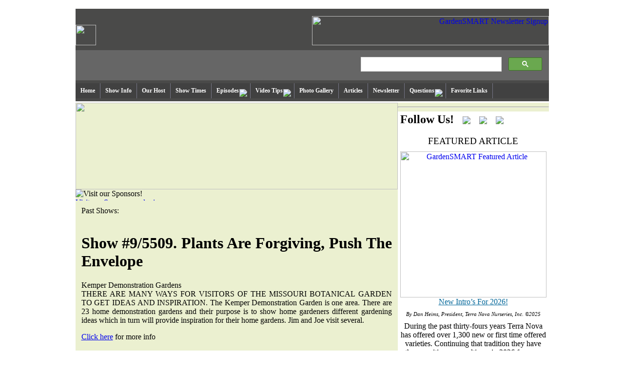

--- FILE ---
content_type: text/html; charset=UTF-8
request_url: https://www.gardensmart.tv/pages.php?page=episodes&subpage=2019_show09
body_size: 14467
content:
<doctype html>
<head>
<meta charset="UTF-8" />
<!-- Host Addr: https://www.gardensmart.tv -->
<!-- Last Visit:  -->

<title>GardenSmart :: EPISODES :: 2019 show09</title>

<meta http-equiv="Content-Type" content="text/html; charset=ISO-8859-1">

<meta name="keywords" content="GardenSmart, Garden Smart, Garden, gardening, television, PBS, Landscape, Horticulture, Grow, gardening articles, gardening videos, garden questions answered">

<meta name="description" content="Episode pages feature show transcripts from GardenSMART television show and plant lists, 2001 to the present day.  Gardening tips are offered for the home gardener, in print and video.  Garden/gardening articles are added weekly and questions are answered, all related to gardening in the differing climates and USDA Zones of the USA.">

<meta name="title" content="GardenSmart :: EPISODES :: 2019 show09">


<link rel="stylesheet" type="text/css" href="/jqueryslidemenu.css">
<link rel="stylesheet" type="text/css" href="/css/General.css">
<link rel="stylesheet" type="text/css" href="/css/Template.css">

<!--[if lte IE 7]>
<style type="text/css">
html .jqueryslidemenu{height: 1%;} /*Holly Hack for IE7 and below*/
</style>
<![endif]-->

<script type="text/javascript" src="https://ajax.googleapis.com/ajax/libs/jquery/3.1.1/jquery.min.js"></script>
<script type="text/javascript" src="/jqueryslidemenu.js"></script>
<script   src="https://code.jquery.com/jquery-3.4.0.min.js"   integrity="sha256-BJeo0qm959uMBGb65z40ejJYGSgR7REI4+CW1fNKwOg="   crossorigin="anonymous"></script>

<script src="/mint/?js" type="text/javascript"></script>

<!-- www.GardenSmart.com -->
<!-- Global site tag (gtag.js) - Google Analytics -->
<script async src="https://www.googletagmanager.com/gtag/js?id=UA-142954664-1"></script>
<script>
  window.dataLayer = window.dataLayer || [];
  function gtag(){dataLayer.push(arguments);}
  gtag('js', new Date());

  gtag('config', 'UA-142954664-1');
</script>



<!-- GardenSmart 3/16/09 -->
<script type="text/javascript">
var gaJsHost = (("https:" == document.location.protocol) ? "https://ssl." : "https://www.");
document.write(unescape("%3Cscript src='" + gaJsHost + "google-analytics.com/ga.js' type='text/javascript'%3E%3C/script%3E"));
</script>
<script type="text/javascript">
try {
var pageTracker = _gat._getTracker("UA-7943014-1");
pageTracker._trackPageview();
} catch(err) {}</script>

<!-- Facebook Pixel Code -->
<script>
  !function(f,b,e,v,n,t,s)
  {if(f.fbq)return;n=f.fbq=function(){n.callMethod?
  n.callMethod.apply(n,arguments):n.queue.push(arguments)};
  if(!f._fbq)f._fbq=n;n.push=n;n.loaded=!0;n.version='2.0';
  n.queue=[];t=b.createElement(e);t.async=!0;
  t.src=v;s=b.getElementsByTagName(e)[0];
  s.parentNode.insertBefore(t,s)}(window, document,'script',
  'https://connect.facebook.net/en_US/fbevents.js');
  fbq('init', '452925445062249');
  fbq('track', 'PageView');
</script>
<noscript><img height="1" width="1" style="display:none"
  src="https://www.facebook.com/tr?id=452925445062249&ev=PageView&noscript=1"
/></noscript>
<!-- End Facebook Pixel Code -->

</head>
<script>
  fbq('track', 'ViewContent');
</script>



<body leftmargin="0" topmargin="0" marginwidth="0" marginheight="0">

<br>
<div id="wrapper" align="center">
<table border="0" cellpadding="0" cellspacing="0" style="max-width:971px;"><tr><td valign="top">

  <table width="100%" border="0" cellpadding="0" cellspacing="0" bgcolor="#4A4A49" style="max-width:971px;">
    <tr height="75">
      <td valign="bottom"><a href="https://www.gardensmart.tv/"><img src="https://gardensmart.tv/images/index_06.png" alt="" height="42" border="0"></a></td>
      <td valign="bottom" align="right">
      <a href="https://www.gardensmart.tv/?p=enewsletter">
<img src="https://gardensmart.tv/images/eNewsletter_468-1.png" alt="GardenSMART Newsletter Signup" width="486" border="0" align="absright" height="60">
</a>
</td>
    </tr>
    <tr style="max-width:971px;"><td colspan="2" height="10"></td></tr>
    <tr>
      <td height="20" align="left" valign="middle" bgcolor="#666666"><span class="Summary style8 grey">&nbsp;</span></td>
      <td height="20" align="right" valign="bottom" bgcolor="#666666">
      
      <!--<p style="color:#ffffff;">Search GardenSMART</p>-->
      
      <div style="color:#ffffff; width:400px;">
      <script>
  (function() {
    var cx = '007542842896248254623:8lkbytkywjc';
    var gcse = document.createElement('script');
    gcse.type = 'text/javascript';
    gcse.async = true;
    gcse.src = 'https://cse.google.com/cse.js?cx=' + cx;
    var s = document.getElementsByTagName('script')[0];
    s.parentNode.insertBefore(gcse, s);
  })();
</script>
<gcse:search></gcse:search>
</div>
      
        
      </td>
    </tr>
    <tr style="max-width:971px;"><td colspan="2" height="6"></td></tr>
  </table>
  <table border="0" width="100%" cellpadding="0" cellspacing="0" bgcolor="4A4A49" style="max-width:971px;">
    <tr>
      <td colspan="3" valign="top">
        <div id="myslidemenu" class="jqueryslidemenu">
         <ul class="menufix">
            <li><a href="https://www.gardensmart.tv/">Home</a></li>
            <li><a href="https://www.gardensmart.tv/?p=show_info">Show Info</a></li>
            <li><a href="https://www.gardensmart.tv/?p=our_host">Our Host</a></li>
            <li><a href="https://www.gardensmart.tv/?p=show_times">Show Times</a></li>  
            <li><a href="https://www.gardensmart.tv/?p=episodes&year=2025">Episodes</a>
            <ul>      
              <li><a href="https://www.gardensmart.tv/?p=current_episode">Current Episode</a></li>
              <li><a href="https://www.gardensmart.tv/?p=bloopers">Bloopers</a></li>
              <li><a href="https://www.gardensmart.tv/?p=episodes&year=2025">2025 Season</a></li>
              <li><a href="https://www.gardensmart.tv/?p=episodes&year=2024">2024 Season</a></li>
              <li><a href="https://www.gardensmart.tv/?p=episodes&year=2023">2023 Season</a></li>
              <li><a href="https://www.gardensmart.tv/?p=episodes&year=2022">2022 Season</a></li>
              <li><a href="https://www.gardensmart.tv/?p=episodes&year=2021">2021 Season</a></li>     
              <li><a href="https://www.gardensmart.tv/?p=episodes&year=2020">2020 Season</a></li>
			        <li><a href="https://www.gardensmart.tv/?p=episodes&year=2019">2019 Season</a></li>
			        <li><a href="https://www.gardensmart.tv/?p=episodes&year=2018">2018 Season</a></li>
			        <li><a href="https://www.gardensmart.tv/?p=episodes&year=2017">2017 Season</a></li>
			        <li><a href="https://www.gardensmart.tv/?p=episodes&year=2016">2016 Season</a></li>
			        <li><a href="https://www.gardensmart.tv/?p=episodes&year=2015">2015 Season</a></li>
			        <li><a href="https://www.gardensmart.tv/?p=episodes&year=2014">2014 Season</a></li>
			        <li><a href="https://www.gardensmart.tv/?p=episodes&year=2013">2013 Season</a></li>
			        <li><a href="https://www.gardensmart.tv/?p=episodes&year=2012">2012 Season</a></li>
              <li><a href="https://www.gardensmart.tv/?p=episodes&year=2011">2011 Season</a></li>
              <li><a href="https://www.gardensmart.tv/?p=episodes&year=2010">2010 Season</a></li>
              <li><a href="https://www.gardensmart.tv/?p=episodes&year=2009">2009 Season</a></li>
              <li><a href="https://www.gardensmart.tv/?p=episodes&year=2008">2008 Season</a></li>
              <li><a href="https://www.gardensmart.tv/?p=episodes&year=2007">2007 Season</a></li>
              <li><a href="https://www.gardensmart.tv/?p=episodes&year=2006">2006 Season</a></li>
              <li><a href="https://www.gardensmart.tv/?p=episodes&year=2005">2005 Season</a></li>
              <li><a href="https://www.gardensmart.tv/?p=episodes&year=2004">2004 Season</a></li>
              <li><a href="https://www.gardensmart.tv/?p=episodes&year=2003">2003 Season</a></li>
              <li><a href="https://www.gardensmart.tv/?p=episodes&year=2002">2002 Season</a></li> 
              <li><a href="https://www.gardensmart.tv/?p=episodes&year=2001">2001 Season</a></li> 
            </ul></li>
            <li><a href="https://www.gardensmart.tv/?p=current_video_tips&year=2021">Video Tips</a>
            <ul>
              <li><a href="https://www.gardensmart.tv/?p=current_video_tips&year=2025">Current Season</a></li>
              <li><a href="https://www.gardensmart.tv/?p=bloopers">Bloopers</a></li>
              <li><a href="https://www.gardensmart.tv/?p=video_tips&year=2024">2024 Season</a></li>
              <li><a href="https://www.gardensmart.tv/?p=video_tips&year=2023">2023 Season</a></li>
              <li><a href="https://www.gardensmart.tv/?p=video_tips&year=2022">2022 Season</a></li> 
              <li><a href="https://www.gardensmart.tv/?p=video_tips&year=2021">2021 Season</a></li>  
              <li><a href="https://www.gardensmart.tv/?p=video_tips&year=2020">2020 Season</a></li>  
              <li><a href="https://www.gardensmart.tv/?p=video_tips&year=2019">2019 Season</a></li>      
			        <li><a href="https://www.gardensmart.tv/?p=video_tips&year=2018">2018 Season</a></li>
			        <li><a href="https://www.gardensmart.tv/?p=video_tips&year=2017">2017 Season</a></li>
			        <li><a href="https://www.gardensmart.tv/?p=video_tips&year=2016">2016 Season</a></li>
			        <li><a href="https://www.gardensmart.tv/?p=video_tips&year=2015">2015 Season</a></li>
			        <li><a href="https://www.gardensmart.tv/?p=video_tips&year=2014">2014 Season</a></li>
			        <li><a href="https://www.gardensmart.tv/?p=video_tips&year=2013">2013 Season</a></li>
			        <li><a href="https://www.gardensmart.tv/?p=video_tips&year=2012">2012 Season</a></li>
			        <li><a href="https://www.gardensmart.tv/?p=video_tips&year=2011">2011 Season</a></li>
			        <li><a href="https://www.gardensmart.tv/?p=video_tips&year=2010">2010 Season</a></li>
              <li><a href="https://www.gardensmart.tv/?p=video_tips&year=2009">2009 Season</a></li> 
              <li><a href="https://www.gardensmart.tv/?p=video_tips&year=2008">2008 Season</a></li> 
              <li><a href="https://www.gardensmart.tv/?p=video_tips&year=2007">2007 Season</a></li> 
              <li><a href="https://www.gardensmart.tv/?p=video_tips&year=2006">2006 Season</a></li> 
              <li><a href="https://www.gardensmart.tv/?p=video_tips&year=2005">2005 Season</a></li> 
              <li><a href="https://www.gardensmart.tv/?p=video_tips&year=2004">2004 Season</a></li> 
            </ul></li> 
            <li><a href="https://www.gardensmart.tv/?p=gallery">Photo Gallery</a></li>
            <li><a href="https://www.gardensmart.tv/?p=articles">Articles</a></li>
            <li><a href="https://www.gardensmart.tv/?p=enewsletter">Newsletter</a></li>    
            <li><a href="https://www.gardensmart.tv/?p=ask_us">Questions</a>
            <ul>
              <li><a href="https://www.gardensmart.tv/?p=ask_us">Ask Us</a></li>
              <li><a href="#">Our Sponsors</a>
              <ul>
                <li><a href="https://www.jaguarusa.com" target="Jaguar">Jaguar</a></li>
                <li><a href="https://rainwand.com" target="Dramm">Dramm</a></li>
                <li><a href="https://southernlivingplants.com" target="Southern Living">Southern Living </a></li>
                <li><a href="https://www.colorchoiceplants.com" target="Proven Winners">Proven Winners</a></li>
              </ul></li>
           </ul></li>
             <li><a href="https://www.gardensmart.tv/?p=links">Favorite Links</a></li>
          </ul>
          <br style="clear: left" />
        </div>
      </td>
    </tr>
  </table>
<!-- spacer -->
  <table border="0" width="100%" cellpadding="0" cellspacing="0" bgcolor="4A4A49" style="max-width:971px;">
    <tr><td colspan="2" height="6"></td></tr>
  </table>

  <table border="0" width="100%" cellpadding="0" cellspacing="0" bgcolor="#EBF0D0">
    <tr><td colspan="2" height="3" bgcolor="#FFFFFF"></td></tr><!-- spacer -->
    <tr>
      <td width="661" valign="top">
<img src="https://gardensmart.tv/images/generic.jpg" width="661" height="178">
      <table border="0" width="100%" cellpadding="0" cellspacing="0" bgcolor="#ffffff"  style=\"max-width:971px;\">
        <tr>
          <td width="100%" valign="top" bgcolor="EBF0D0" style=\"max-width:971px;\">
            <img src="https://gardensmart.tv/images/subSponsorlogos-PW4.jpg" alt="Visit our Sponsors!" border="0" usemap="#SponsorMap">
              <map name="SponsorMap">
                <area shape="rect" coords="80,1,203,59" href="https://www.jaguarusa.com" target="Jaguar">
                <area shape="rect" coords="211,1,375,59" href="https://www.centurionbrands.com/" target="_blank" alt="centurion brand" />
                <area shape="rect" coords="331,1,570,59" href="https://rainwand.com/all-products" target="_blank" alt="Dramm" />
                <area shape="rect" coords="471,1,660,59" href="https://www.colorchoiceplants.com" target="Rainbird">
              </map>
          </td>
        </tr>
      </table>
        <!-- table border="0" width="100%" cellpadding="0" cellspacing="0" bgcolor="4A4A49" style="max-width:971px;" -->
        <table border="0" width="100%" cellpadding="0" cellspacing="0" bgcolor="#ffffff"  style="max-width:971px;">
          <tr>
            <td width="100%" valign="top" bgcolor="#EBF0D0" style="max-width:971px;">
              <a href="/?p=sponsors"><img src="https://gardensmart.tv/images/greenbackground.png" alt="Visit our Sponsors and win." width="661" height="5" border="0"></a>
            </td>
          </tr>
        </table>


        <table cellpadding="0" cellspacing="0" height="15" valign="top" style="display:none;">
	  <tr>
	    <td width="7"></td>
	    <td valign="top">
	      <script	type="text/javascript"><!--
			google_ad_client = "pub-1763291277501383";
			/* 468x15_4 ContentHead - ROS, created 4/20/09 */
			google_ad_slot = "3751788828";
			google_ad_width = 468;
			google_ad_height = 15;
	      //-->
	      </script>
	      <script	type="text/javascript"
			src="https://pagead2.googlesyndication.com/pagead/show_ads.js">
	      </script>
	    </td>
	  </tr>
	</table>
        <table cellpadding="10" height="500" valign="top"><tr><td valign="top">
<!--  BEGIN IMPORTED PAGE CONTENT AREA  -->


		
<div class="Title">Past Shows:</div>
<br>
		
</p>

<div align="justify" class="Summary"><link href="../css/Template.css" rel="stylesheet" type="text/css"> <a name="top"></a> 


     <h1>Show #9/5509. Plants Are Forgiving, Push The Envelope</h1>


<div align="justify" class="Summary">
  <p><span class="SubTitle">Kemper Demonstration Gardens</span><br>
       <span class="Summary">
     THERE ARE MANY WAYS FOR VISITORS OF THE MISSOURI BOTANICAL GARDEN TO GET IDEAS AND INSPIRATION. The Kemper Demonstration Garden is one area. There are 23 home demonstration gardens and their purpose is to show home gardeners different gardening ideas which in turn will provide inspiration for their home gardens. Jim and Joe visit several.</span></p>
  <p>  
       <a href="#Kemper Demonstration Gardens">Click here</a> for more info  </p>
  <p><span class="SubTitle">Bird Garden</span><br>
       <span class="Summary">
          JOE LIKES THE IDEA OF THE BIRD GARDEN. Garden Smart receives many web site inquiries about how to attract birds to the garden. One can certainly buy bird feeders but plant material works equally well. This garden displays plants that provide birds shelter and food. One first notices that it has deciduous and evergreen shrubs and berry producing Hawthorn and Holly trees. Additionally, it has Lobelia cardinalis, Campsis x tagliabuana Trumpet creeper and Salvia divinorum which lure birds to the area in the summertime. As well they have Ilex verticillata 'Red Sprite' Winterberry, common name Winterberry. It is a deciduous Holly and is loaded with berries in the winter and that is important for birds needs. It's a great ornamental plant, because it lights up the landscape with the bright berries in the wintertime and is a versatile plant because it grows in full sun, even partial shade. The Blue Spruce is a great backdrop to the red berries of the Winterberry. A great contrast. When creating a bird garden sources of food and water are important, but, so is shelter.</span></p>
  <p>
       <a href="#Bird Garden">Click here</a> for more info  </p>
  <p><span class="SubTitle">Fragrance Garden</span><br>
       <span class="Summary">
          THE FRAGRANCE GARDEN HAS BEEN PLANTED WITH A FULL SPECTRUM OF AROMATIC PLANTS. Rosa 'Graham Thomas' Shrub roses, Lonicera Honeysuckle, Lilium longiflorum Easter Lilies, Chionanthus virginicus Fringe trees, Magnolia grandiflora and Viburnum davidii are all included. They also have incorporated an evergreen hedge and a bordering brick wall that guard against direct wind, both help contain the fragrance.
</span></p>
  <p><a href="#Fragrance Garden">Click here</a> for more info  </p>
  <p><span class="SubTitle">City Garden</span><br>
       <span class="Summary">
          THE CITY GARDEN IS SMALLER BUT A GREAT PLACE TO GET IDEAS. Particularly so, because smaller gardens are becoming much more common these days and all the more reason it's important to select the right plants and trees. Here they have Cercis canadensis 'Covey' Weeping eastern redbud. It's branches are going down rather than out, its very ornamental. They have softened the walls with vines and made great use of the vertical spaces. As the season progresses some of the areas will be filled with vegetables, thus it will be a productive area. They've made good use of containers even filling some with tomatoes, which makes use of the limited space. Many of the newly bred plants are great for smaller spaces. The Acer palmatum 'Bloodgood' Japanese maple is an example.</span></p>
  <p>
       <a href="#City Garden">Click here</a> for more info  </p>
  <p><span class="SubTitle">Plants Of Merit</span><br>
       <span class="Summary">
          JOE NOTICES SEVERAL OTHER PLANTS. The Hydrangea anomala subsp. Petiolaris Climbing hydrangea does well in shade but they are also happy in sun, they're happy to climb a wall and in this case it softens the wall and fills the space. It has a great flower, although often slow to flower, especially in the south but once it does it can't be beat. The Schizophragma hydrangeoides 'Moonlight' Japanese hydrangea vine with its light leaf color and green veins really lights up the area. And, its flowers are attractive and is an aggressive climber. It is a "Plants of Merit." Plants of Merit are those selected by a regional group of horticulturists in the midwest for plants that perform beautifully but are not very well utilized. It's a good selection.</span></p>
  <p><span class="Summary"> <a href="http://www.mobot.org/gardeninghelp/plantfinder/merit.asp">Plants Of Merit</a></span></p>
  <p><a href="#Plants Of Merit">Click here</a> for more info  </p>
  <p><span class="SubTitle">Japanese Garden</span><br>
       <span class="Summary">
          Jim and Joe next visit THE JAPANESE GARDEN OR SEIWA-EN, A GARDEN OF PURE, CLEAR HARMONY AND PEACE. This is one of Jim's favorite gardens if not his favorite. Jim thinks this garden is always interesting, it's always beautiful. The light is different and striking. In the morning, mid-day and in the evening, it's always changing throughout the day. Thus the views are always different. Also, seasonally some gardens can get a little tired looking in the summer or some gardens are not interesting in the winter. This garden is wonderful year round. It is 14 acres, 4 acres in lake which is the central feature, it then has meandering paths that go all around the lake. This is considered a wet strolling garden. As one goes around the trails there are hide and reveal gardens, a common characteristic of this type garden. The plants seem to just come out and reveal themselves when one rounds a corner. It may be Azaleas in full bloom as is the case this day. But most of the time these gardens are designed to be monochromatic, the emphasis is not on the flower.</span></p>
  <p>
       <a href="#Japanese Garden">Click here</a> for more info  </p>
  <p><span class="SubTitle">Chinese Garden</span><br>
       <span class="Summary">
          THE CHINESE GARDEN IS DIFFERENT THAN THE JAPANESE GARDEN. The most notable difference is that the Chinese garden emphasizes structure and texture through hardscapes and stonework. There is a lot of hardscaping in this area. Typically a Chinese garden will be encircled with walls. Here there is a stream with big stones. The big stones at the head of the stream represent the mountains and the water coming forth represents life. The stream is pretty rough on the upper end yet calm and peaceful at the lower end. Kind of the yin and yang. This garden is patterned after a Chinese scholar's garden which is why one sees muted colors as opposed to a Chinese Imperial garden which would have brighter colors on the pavilion and stone.</span></p>
  <p><a href="#Chinese Garden">Click here</a> for more info  </p>
  <p><span class="SubTitle">The Woodlands Garden</span><br>
       <span class="Summary">
          THE WOODLANDS GARDEN PROVES THAT MANY PLANTS WILL GROW IN SHADE. This area is flourishing, it's doing very well. Mid spring is the perfect time to visit a woodlands garden. Everything is up, the canopy of the trees hasn't leafed out yet so it gives the plants an opportunity to get their energy, the warming soil allows them to emerge, build fortitude, so that when everything leafs out they're ready to go, strong throughout the summer when the canopy is much thicker.
          <br><br>
          <a href="http://www.mobot.org/gardeninghelp/plantfinder/factsheet.asp?code=25">Woodland Garden Factsheet</a>
          <a href="http://www.mobot.org/gardeninghelp/plantfinder/factsheet.asp?code=26">Woody Plants</a></span></p>
  <p><a href="#The Woodlands Garden">Click here</a> for more info  </p>
  <p><span class="SubTitle">Plants For Sun Versus Plants For Shade</span><br>
       <span class="Summary">
     JOE AND JIM NEXT TALK ABOUT PLANTS THAT LOVE SUN VERSUS THOSE THAT LOVE SHADE AND WHICH WILL DO BETTER IN THE DIFFERENT CONDITIONS. In a woodlands garden there are varying levels of light, from deep shade, where not many plants will grow, to much more sunny conditions. Hedera helix English ivy will grow most anywhere but Joe doesn't want to promote it. But, Asarum canadense wild ginger is a good choice for deep shade. For dappled light Heuchera maxima and Tiarella 'Iron Butterfly' foam Flower are great choices. The more light the Tiarella gets, the more flowers it will put on, but it is very happy in dappled light. Another good choice for the area is Hosta.</span></p>
  <p>
       <a href="#Plants For Sun Versus Plants For Shade">Click here</a> for more info  </p>
  <p><span class="SubTitle">Jim's Take Away</span><br>
       <span class="Summary">
          Jim believes that the Camellia story says a lot. He believes that gardeners need to push the envelope a little. PLANTS ARE FORGIVING. Work with them, try new things. Jim believes that this will increase ones gardening pleasure, making gardening a more enjoyable pastime. He always says - "nothing ventured, nothing gained."
</span></p>
  <p><a href="#Jim's Take Away">Click here</a> for more info  </p>
  <h2>LINKS:</h2>
  <ul>
       <li><a href="http://www.mobot.org/">Missouri Botanical Garden</a></li>
       <li><a href="https://www.gardensmart.tv/?p=plant_list&amp;year=2019#show09">Garden SmartPlant List</a></li>
  </ul>
  
	<h1>Show #9/5509. Plants Are Forgiving, Push The Envelope</h1>

<h2 class="SubTitle">Complete transcript of the show.</h2>
  <p><a name="Kemper Demonstration Gardens" id="Kemper Demonstration Gardens"></a> St. Louis is a beautiful city with a great history and a great gardening story. It was explored by the Spanish in the mid 1500's, was settled by the French in 1764 when they declared it would be one of the finest cities in America. It was named after King Louis IX of France. St. Louis first prospered because of its proximity to the Mississippi River and its location on high ground. As a trading post in the 1850's it was thriving and as a port was second only to New York as far as traffic. In 1837 the first hotel, the Planter House was constructed, then in 1844 the park system followed. Still today, St. Louis prides itself on quality of life and hospitality.</p>
  <p> Henry Shaw had a lot to do with the development of the city. He was born in England, came to the states and entered the hardware business. He had done so well that
at the age of 40 he retired and started touring the world. He went to Europe, saw beautiful gardens and realized that St. Louis needed a beautiful garden, in fact one of the best in the world. So he set out to do just that. He allocated 1,800 acres of land adjacent to his property, became personally involved and for the next 30 years built what today is known as the Missouri Botanical Garden. And, it is indeed one of the premier gardens of the world and is known world wide for not only its gardens but for its research. </p>
  <p> Designing your own garden can be a little overwhelming. Where does one start? By narrowing the focus to themes and by doing some plant research ahead of time the job can be somewhat easier. The Missouri Botanical Garden provides some excellent examples. </p>
  <p> Jim Cocos is the Vice President of Horticulture at the Missouri Botanical Garden. His interest in horticulture started as a little guy at home with his dad and vegetable gardening. He went to the University of Missouri, got a degree in horticulture, had his own business for a number of years in the landscape contracting business, went to Savannah, Georgia as the city horticulturist and was fortunate to be able to come back here in this position. Jim didn't spend time here as a child but his grandfather worked here in the 40's and 50's. His grandfather taught Jim's father the tricks of gardening and Jim's father then passed them on to Jim. And, here he is today. He realizes every morning how fortunate he is to be in this environment and looks forward to coming to work each morning. </p>
  <p> THERE ARE MANY WAYS FOR VISITORS OF THE MISSOURI BOTANICAL GARDEN TO GET IDEAS AND INSPIRATION. The Kemper Demonstration Garden is one area. There are 23 home demonstration gardens and their purpose is to show home gardeners different gardening ideas which in turn will provide inspiration for their home gardens. Jim and Joe visit several. <br><a href="#top">Top</a></p>
  <p><a name="Bird Garden" id="Bird Garden"></a> JOE LIKES THE IDEA OF THE BIRD GARDEN. Garden Smart receives many web site inquiries about how to attract birds to the garden. One can certainly buy bird feeders but plant material works equally well. This garden displays plants that provide birds shelter and food. One first notices that it has deciduous and evergreen shrubs and berry producing Hawthorn and Holly trees. Additionally, it has Lobelia cardinalis, Campsis x tagliabuana Trumpet creeper and Salvia divinorum which lure birds to the area in the summertime. As well they have Ilex verticillata 'Red Sprite' Winterberry, common name Winterberry. It is a deciduous Holly and is loaded with berries in the winter and that is important for birds needs. It's a great ornamental plant, because it lights up the landscape with the bright berries in the wintertime and is a versatile plant because it grows in full sun, even partial shade. The Blue Spruce is a great backdrop to the red berries of the Winterberry. A great contrast. When creating a bird garden sources of food and water are important, but, so is shelter. Picea pungens 'Fat Albert' Colorado Blue Spruce is a cultivar that's slower growing, a little smaller and importantly provides very important shelter that the songbirds need from predators like hawks and other animals that might attack them. Joe likes the color of the Blue Spruce, knows it won't grow all across the country but there are certainly alternatives with other evergreen conifers.</p>
  <p> Pennisetum alopecuroides 'Weserbergland' Fountain Grass provides 2 important needs for birds. The 1st is nesting material provided by the grass itself. And, nesting material can be hard to find in some seasons of the year. In fact, oftentimes birds won't find much else is around for building a shelter. The 2nd is the seed head which will pop up in late summer and is full of seeds that birds enjoy. This grass is placed next to a water source and that is, again, an important element in a bird garden. In our gardens ornamental grasses are attractive in winter providing that nice upright structure when quite possibly nothing else is around. <br><a href="#top">Top</a></p>
  <p><a name="Fragrance Garden" id="Fragrance Garden"></a> Oftentimes when we design gardens our first inclination is to go for visual appeal but it's equally important to stimulate the other senses in our designs. THE FRAGRANCE GARDEN HAS BEEN PLANTED WITH A FULL SPECTRUM OF AROMATIC PLANTS. Rosa 'Graham Thomas' Shrub roses, Lonicera Honeysuckle, Lilium longiflorum Easter Lilies, Chionanthus virginicus Fringe trees, Magnolia grandiflora and Viburnum davidii are all included. They also have incorporated an evergreen hedge and a bordering brick wall that guard against direct wind, both help contain the fragrance.</p>
  <p> Joe notices an American arborvitae Thuja occidentalis 'Tiny Tim.' He doesn't associate that with a fragrance. Jim believes that it's a subtle thing. Typically in the hotter months it provides a bit of subtle odor but also one can take a little pinch of the foliage, squeeze it and it reminds one of the holidays. A Christmas tree smell. </p>
  <p> The Syringa meyeri 'Palibin' Lilac bush has plenty of fragrance. When in bloom it fills the entire garden space and is wonderful. It has a short lived bloom but a great looking plant when in bloom. </p>
  <p> Two other great fragrant plants are Viburnum carlesii 'Compactum' Koreanspice viburnum and Rhododendron x Native azalea. The Viburnum carlesii is a showstopper. Jim has some planted outside his office and he's noticed as guests walk by they will stop in their tracks to figure out what is creating the wonderful aroma. It's a great plant, has year round interest, fragrance in the summer, berries in the winter and it has beautiful fall color. The Native Azalea is another great plant. This plant is getting ready to open up and when it does it has a nice sweet fragrance and is highly ornamental in bloom in the spring. <br><a href="#top">Top</a></p>
  <p><a name="City Garden" id="City Garden"></a> THE CITY GARDEN IS SMALLER BUT A GREAT PLACE TO GET IDEAS. Particularly so, because smaller gardens are becoming much more common these days and all the more reason it's important to select the right plants and trees. Here they have Cercis canadensis 'Covey' Weeping eastern redbud. It's branches are going down rather than out, its very ornamental. They have softened the walls with vines and made great use of the vertical spaces. As the season progresses some of the areas will be filled with vegetables, thus it will be a productive area. They've made good use of containers even filling some with tomatoes, which makes use of the limited space. Many of the newly bred plants are great for smaller spaces. The Acer palmatum 'Bloodgood' Japanese maple is an example. It's a versatile tree, won't get too big, yet is big enough to really screen the entrance to this garden. Even though this is a small space it becomes a separate room and provides a sense of intimacy.</p>
  <p> The Pinus kwangtungensis Pine is a surprising addition to this small space garden. This one is about 14 years old and with proper pruning they've kept it tight and bound. It is a very nice feature in this garden. <br><a href="#top">Top</a></p>
  <p><a name="Plants Of Merit" id="Plants Of Merit"></a> JOE NOTICES SEVERAL OTHER PLANTS. The Hydrangea anomala subsp. Petiolaris Climbing hydrangea does well in shade but they are also happy in sun, they're happy to climb a wall and in this case it softens the wall and fills the space. It has a great flower, although often slow to flower, especially in the south but once it does it can't be beat. The Schizophragma hydrangeoides 'Moonlight' Japanese hydrangea vine with its light leaf color and green veins really lights up the area. And, its flowers are attractive and is an aggressive climber. It is a "Plants of Merit." Plants of Merit are those selected by a regional group of horticulturists in the midwest for plants that perform beautifully but are not very well utilized. It's a good selection.</p>
  <p> <a href="http://www.mobot.org/gardeninghelp/plantfinder/merit.asp">Plants Of Merit</a></p>
	
  <p> Joe also likes Epimedium x rubrum Bishop's hat. Its a great ground cover that thrives with neglect, it's drought tolerant, is a ground cover that's happy in the shade and the leaf color is striking. It has a lime green look but with a red tinge that makes it special. A great performer. The Wisteria brachybotrys 'Shiro-kapitan' Silky wisteria is always nice to include for fragrance and adds to the overall feeling of a city garden. Joe had not noticed it until he smelled it, then turned around and saw how pretty it is. </p>
  <p><a href="#top">Top</a></p>
	
  <p><a name="Japanese Garden" id="Japanese Garden"></a> Jim and Joe next visit THE JAPANESE GARDEN OR SEIWA-EN, A GARDEN OF PURE, CLEAR HARMONY AND PEACE. This is one of Jim's favorite gardens if not his favorite. Jim thinks this garden is always interesting, it's always beautiful. The light is different and striking. In the morning, mid-day and in the evening, it's always changing throughout the day. Thus the views are always different. Also, seasonally some gardens can get a little tired looking in the summer or some gardens are not interesting in the winter. This garden is wonderful year round. It is 14 acres, 4 acres in lake which is the central feature, it then has meandering paths that go all around the lake. This is considered a wet strolling garden. As one goes around the trails there are hide and reveal gardens, a common characteristic of this type garden. The plants seem to just come out and reveal themselves when one rounds a corner. It may be Azaleas in full bloom as is the case this day. But most of the time these gardens are designed to be monochromatic, the emphasis is not on the flower. In fact centuries ago Japanese monks would pull off the flowers because they felt they excited the senses and they didn't want that, instead they wanted to calm the spirit. A Japanese garden is all form, structure and texture. And, that is why everything in this garden is hand pruned because the form of the plants is so important.</p>
  <p> The guys look at several plants. In a Japanese garden, in the height of spring, one can count on vibrant color from 3 plants. The Azalea, of course, the Prunus sp. Cherry trees and the Malus x Crabapple. Many don't realize that Azaleas can do well in full sun, at least in certain parts of the country. If one prepares the soil, makes sure they have good drainage and proper fertility, they'll perform very well. Azaleas in a Japanese garden make perfect sense because they're native plants to Japan. Their form and structure work very well in this garden. The Quanson cherry tree is prolific and lined along the pathway. It's a steady performer year after year and has a beautiful bloom. It's not a long lived tree but beautiful and worth any aggravation. The Malus x Crabapple tree is also in full bloom and beautiful but in the winter one sees the structure and form and that is a critical element in a Japanese garden. There are many new varieties being introduced, some that are disease resistant and many different sizes are now available. It used to be that Crabapple trees were a difficult tree, not so anymore. <br><a href="#top">Top</a></p>
  <p><a name="Chinese Garden" id="Chinese Garden"></a> THE CHINESE GARDEN IS DIFFERENT THAN THE JAPANESE GARDEN. The most notable difference is that the Chinese garden emphasizes structure and texture through hardscapes and stonework. There is a lot of hardscaping in this area. Typically a Chinese garden will be encircled with walls. Here there is a stream with big stones. The big stones at the head of the stream represent the mountains and the water coming forth represents life. The stream is pretty rough on the upper end yet calm and peaceful at the lower end. Kind of the yin and yang. This garden is patterned after a Chinese scholar's garden which is why one sees muted colors as opposed to a Chinese Imperial garden which would have brighter colors on the pavilion and stone.
<br><a href="#top">Top</a></p>
  <p><a name="The Woodlands Garden" id="The Woodlands Garden"></a> Our Garden Smart web site receives many questions about plants that will grow in shade. In fact many say they'd garden if only they didn't have shade. THE WOODLANDS GARDEN PROVES THAT MANY PLANTS WILL GROW IN SHADE. This area is flourishing, it's doing very well. Mid spring is the perfect time to visit a woodlands garden. Everything is up, the canopy of the trees hasn't leafed out yet so it gives the plants an opportunity to get their energy, the warming soil allows them to emerge, build fortitude, so that when everything leafs out they're ready to go, strong throughout the summer when the canopy is much thicker.</p>
  <p> Here the top canopy is the large trees - Ash, Hickory, Maple, Elm. Then there is the center level, the understory trees - Redbud, Crabapple, Dogwood, Japanese Maple, Magnolia and Viburnum. They're in bloom and although in the shade really light up the Woodland Garden. As one moves down from the understory trees one finds the shrubs and perennials that are great in a woodland garden. Joe and Jim have a tough time choosing favorites because they have over 1,000 in here but Arum italicum is a good one. It has lush looking foliage in early spring and it's really nice to see it popping up after a hard winter. It will die down when the heat comes on but robust in the spring. It has an interesting shape to the leaf and the glossy foliage is great. Stylophorum diphyllum Celandine Poppy lights up a woodland garden, it has a yellow flower, naturalizes easily because it has an ovary that forms underneath the flower and it is chocked full of literally thousands of seeds and they spread readily and take root quickly. It's a great way to naturalize your garden with yellow flowers. And, it's not invasive. Brunnera macrophylla Siberian bugloss is so bright that one almost needs sunglasses. It has bright, blue flowers that almost look electric. They work well in pure shade and the foliage stays attractive all summer long. In contrast the Dicentra spectabilis Bleeding Heart will melt down as summer approaches but it reemerges strongly in the early spring, puts on beautiful flowers, then they go away but next spring it will come back stronger than ever. Another favorite plant is Anemone tomentosa Wildflower. It has interesting foliage and spreads and fills out those shady areas in a woodland garden. It will put on a white flower in the summer and it lasts until about the first frost. Jim likes a Missouri native Packera aureac Golden ragwort. It has bright yellow flowers that will really light up dark places in your yard. </p>
  <p> <a href="http://www.mobot.org/gardeninghelp/plantfinder/factsheet.asp?code=25">Woodland Garden Factsheet</a></p>
  <p><a href="http://www.mobot.org/gardeninghelp/plantfinder/factsheet.asp?code=26">Woody Plants</a>       </p>
  <p> Jim opines - one of the things a gardener must understand is that sometimes conditions change in a garden. Here they lost a number of big, mature trees resulting from some heavy storms. Some areas that previously were shady are now full sun. They had to move their hydrangeas for that reason. Fortunately they moved readily and they've done well, none were lost. They're performing well but if they had been left where they were, since they scorch in the sun, they wouldn't have performed well at all. <br><a href="#top">Top</a></p>
  <p><a name="Plants For Sun Versus Plants For Shade" id="Plants For Sun Versus Plants For Shade"></a> JOE AND JIM NEXT TALK ABOUT PLANTS THAT LOVE SUN VERSUS THOSE THAT LOVE SHADE AND WHICH WILL DO BETTER IN THE DIFFERENT CONDITIONS. In a woodlands garden there are varying levels of light, from deep shade, where not many plants will grow, to much more sunny conditions. Hedera helix English ivy will grow most anywhere but Joe doesn't want to promote it. But, Asarum canadense wild ginger is a good choice for deep shade. For dappled light Heuchera maxima and Tiarella 'Iron Butterfly' foam Flower are great choices. The more light the Tiarella gets, the more flowers it will put on, but it is very happy in dappled light. Another good choice for the area is Hosta. In St. Louis they can get by with it in full sun because of the northern latitude but as one goes further south that won't work, it will burn up. But with dappled light no mater where one lives it's a real winner. A good shrub for dappled light is the Rhododendron, as are Boxwood and Yew, they're good performers.</p>
  <p> The guys next look at plants that do well in full sun. In this area there had been a huge beautiful Elm. They lost it but rather than cry they approached it as an opportunity. They now have ferns. Often we think of ferns as shade loving plants but there are some varieties that really like to be in the sun or will at least tolerate some full sun. Athyrium filix-femina supsb. Asplenioides Southern lady fern is thriving here and seems quite vigorous. Another that likes full sun, even in the south is Dryopteris erythrosora Autumn fern. It does well in this situation as well as in shade. Another plant that people may be familiar with is Monarda citri. It is a full sun plant, the bees love it, it will bloom in summer, probably around June and does well in this environment. Filipendula ulmaria Queen of the meadows is a bright golden yellow and does well in full sun. As it gets shadier the color will revert to a deeper green but is still a great looking plant. </p>
  <p> Jim shows Joe some plants that just a few years ago he would never have dreamed would have grown in St. Louis. For example, Camellia japonica 'April Tryst' a few years ago would not have been grown outside here. But because of good plant breeding they now have several varieties of Camellias that they're now trying and they're doing well. In fact several weeks ago it was full of blooms. </p>
  <p> Jim believes that the Camellia story says a lot. He believes that gardeners need to push the envelope a little. PLANTS ARE FORGIVING. Work with them, try new things. Jim believes that this will increase ones gardening pleasure, making gardening a more enjoyable pastime. He always says - "nothing ventured, nothing gained."       </p>
  <p> Joe thanks Jim for his time and the tour, This has been a most enjoyable and beautiful garden tour. <br><a href="#top">Top</a>  </p>
  <h2>LINKS:  </h2>
  <ul>
       <li><a href="http://www.mobot.org/">Missouri Botanical Garden</a></li>
       <li><a href="https://www.gardensmart.tv/?p=plant_list&amp;year=2019#show09">Garden SmartPlant List</a></li>
  </ul>
  <p></p>
</div>
</div>
<!--  END IMPORTED PAGE CONTENT AREA  -->

        </td></tr></table>
      </td>
      <td valign="top">
        <table border="0" cellpadding="0" cellspacing="0" bgcolor="#FFFFFF">
          <tr>
            <td colspan="3" height="3"></td>
          </tr>
<!-- SB_AD_array space #0 - 300x147 -->

<!-- SelfPromo_SB_array: sweepstakes -->
  

<tr style="max-width:310px;">
<td width="5">&nbsp;</td>
<td>
  <div class="social">
  <h2><strong>Follow Us!</strong> &nbsp; <a href="https://facebook.com/gardensmart"><img src="/images/social_media/Facebook-flat-40.png" border="0" align="center"></a> &nbsp; 
  <a href="https://instagram.com/gardensmart"><img src="/images/social_media/Instagram-flat-40.png" border="0" align="center"></a> &nbsp; 
  <a href="https://twitter.com/gardensmarttv"><img src="/images/social_media/Twitter-flat-40.png" border="0" align="center"></a> &nbsp; </h2> </div>
</td>
<td width="5">&nbsp;</td>
</tr>  



<!-- FEATURED ARTICLE START--------------------------------------------------------------------------------------------------------------------- -->


  <tr style="max-width:310px;">
            <td width="5">&nbsp;</td>
	    <td valign="top" align="center">
		<div class="featuredArticleHead">
		<span style="font-size:1.2em; padding-bottom:-15px;">
		
              FEATURED ARTICLE
			  
			</span>  
		</div>	  

    <div class="featuredArticleBody">
    <a href="https://www.gardensmart.tv/?p=articles&title=New_Intros_for_2026">
    <img src="https://www.gardensmart.tv/articles/Terra%20Nova/Geum-Tempo-Fiesta-2.jpg" class="articleImage" alt="GardenSMART Featured Article" style="margin-top:10px; width:300px; max-width:100%;">
    
    </a>
    <div class="featuredArticleHead">
      
      <a style="color:#006699" href="https://www.gardensmart.tv/?p=articles&title=New_Intros_for_2026">

      New Intro’s For 2026!


      </a>
    </div>	  
    
    <p style="font-style:italic; font-size:10.5px; line-spacing:1.2;"> 
     
    By Dan Heims, President, Terra Nova Nurseries, Inc. ©2025

    </p> 
    During the past thirty-fours years Terra Nova has offered over 1,300 new or first time offered varieties. Continuing that tradition they have three exciting new cultivars in 2026 for your future garden. 
    To learn more <a href="https://www.gardensmart.tv/?p=articles&title=New_Intros_for_2026"> <strong> click here </strong></a> for an interesting article.

  
<!--//------ END FEATURED ARTICLE ----------------------------------------------------------
//------ END FEATURED ARTICLE ------------------------------------------------------------>


<!-- NEWSLETTER BLOCK ON HOME PAGE -->

<tr>
	<td width="5">&nbsp;</td>
	  
	  <td valign="top"  style="width:280px; padding:0px 10px 15px 10px; background-color:#fbf8de; font-weight:bold; text-align:center; color:#069;">
		  <a href="https://www.gardensmart.tv/?p=enewsletter"><strong>Click here</strong></a> to sign up for our monthly <a href="https://www.gardensmart.tv/?p=enewsletter"><strong>NEWSLETTER</strong></a> packed with great articles and helpful tips for your home, garden and pets! 
	</td>
	
	  <td width="5">&nbsp;</td>
</tr>

<!-- END NEWSLETTER BLOCK --> 


<!-- ADS CAN GO HERE ---------

<a href="https://www.echo-usa.com/Products/Blowers-(1)/PB-250" target="_blank"><img src="../articles/1608-23-Echo/300x250_Blower_Learn.jpg" alt="GardenSMART Article Image" style="width:300px; max-width:100%;" /></a>

-->


<!--<video id="myVideo2" width="280" height="160" controls autoplay>
        <source src="https://gardensmart.tv/video_clips/Alki_ws1.mp4" type="video/mp4"></source>
        Your browser does not support the video tag.
    </video>	

<script>
	var x = document.getElementById("myVideo2").volume = 0.0;
</script>-->


	
<hr> 
	



		</div>
		
	  
            <!--</td>
            <td width="5">&nbsp;</td>
	  </tr>
	  <tr style="max-width:310px;">
	    <td colspan="3" height="4"></td>
	  </tr>-->	  
	  
<!-- AD ON HOME PAGE -->

<!--<tr>
	  <td width="5">&nbsp;</td>
	  <td valign="top" align="center">
	  <video id="myVideo" width="300" height="169" controls autoplay>
        <source src="https://gardensmart.tv/video_clips/Alki_ws1.mp4" type="video/mp4"></source>
        Your browser does not support the video tag.
    </video>	

	<script>
	var x = document.getElementById("myVideo").volume = 0.0;
	</script> 
	</td>
	  <td width="5">&nbsp;</td>
</tr>-->

	  <!--<tr style="max-width:310px;"><td width="5">&nbsp;</td>
	  <td valign="top" align="center">
              <a href="https://alkitours.com/tourdetails/2153.html"><img src="/ads/2018-Holland-River-Cruise-web-ad.jpg" border="0"></a>


       </td>
	  <td width="5">&nbsp;</td>
	  <tr style="max-width:310px;">
	    <td colspan="3" height="4"></td>
	  </tr>-->
	  
<tr style="background-color:#fff">
	    <td colspan="3" height="4"></td>
</tr>



          <tr>
            <td width="5">&nbsp;</td>
	    <td valign="top" align="center">
              <a href="https://www.gardensmart.tv/?p=current_video_tips"><img src="https://gardensmart.tv/images/SB_300x147/SB_300x147_video-tips2013.jpg" border="0"></a>
            </td>
            <td width="5">&nbsp;</td>
	  </tr>
	  <tr style="max-width:310px;">
	    <td colspan="3" height="4"></td>
	  </tr>
	  
	  
<!-- END AD ON HOME PAGE -->


	  
<!-- SB_AD_array space #1 - 300x147 -->

<!-- SelfPromo_SB_array: video_tips -->
	  <tr style="max-width:310px;">
            <td width="5">&nbsp;</td>
	    <td valign="top" align="center">
              <a href="https://www.gardensmart.tv/?p=articles"><img src="https://gardensmart.tv/images/SB_300x147/SB_300x147_articles.jpg" alt="" border="0"></a>
            </td>
            <td width="5">&nbsp;</td>
	  </tr>
	  <tr style="max-width:310px;">
	    <td colspan="3" height="4"></td>
          </tr>
<!-- SB_AD_array space #2 - 300x147 -->
           <tr style="display:none;">
            <td width="5"></td>
	    <td valign="top" align="left">
	      <!-- <span class="style8 grey"><font color="gray" face="Trebuchet MS, Arial, Helvetica">Advertisement<br></font></span> -->
	      <div	align="center">
		<script	type="text/javascript"><!--
			/* 300x250 SB - Episodes, created 4/9/09 */
			google_ad_client = "pub-1763291277501383";
			google_ad_slot = "5847459786";
			google_ad_width = 300;
			google_ad_height = 250;
		//-->
		</script>
		<script	type="text/javascript"
			src="https://pagead2.googlesyndication.com/pagead/show_ads.js">
		</script>
	      </div><table cellspacing="0" cellpadding="0"><tr><td height="10"></td></tr></table>
            </td>
            <td width="5">&nbsp;</td>
	  </tr>
	  <!-- NO NEED FOR SPACER ROW -->

<!-- SelfPromo_SB_array: full_episodes -->
          <!--<tr>
            <td width="5">&nbsp;</td>
	    <td valign="top" align="center">
              <a href="https://www.gardensmart.tv/?p=plant_of_the_week"><img src="https://gardensmart.tv/images/SB_300x147/SB_300x147_plant_of_the_week.jpg" border="0"></a>
            </td>
            <td width="5">&nbsp;</td>
          </tr>-->
          <tr>
            <td colspan="3" height="4"></td>
          </tr>
<!-- SB_AD_array space #3 - 300x147 -->

<!-- SelfPromo_SB_array: questions -->
          <tr>
            <td width="5">&nbsp;</td>
	    <td valign="top" align="center">
              <a href="https://www.gardensmart.tv/?p=full_episodes"><img src="https://gardensmart.tv/images/SB_300x147/SB_300x147_full_episodes.jpg" border="0"></a>
            </td>
            <td width="5">&nbsp;</td>
          </tr>
	  <tr>
	    <td colspan="3" height="4"></td>
          </tr>
<!-- SB_AD_array space #4 - 300x147 -->

<!-- SelfPromo_SB_array: articles -->
	  <tr>
            <td width="5">&nbsp;</td>
	    <td valign="top" align="center">
              <a href="https://www.gardensmart.tv/?p=ask_us"><img src="https://gardensmart.tv/images/SB_300x147/SB_300x147_questions.jpg" border="0"></a>
            </td>
            <td width="5">&nbsp;</td>
          </tr>
	  <tr>
	    <td colspan="3" height="4"></td>
          </tr>
<!-- SB_AD_array space #5 - 300x147 -->

<!-- SelfPromo_SB_array: plant_of_the_week -->
          <!--<tr>
            <td width="5">&nbsp;</td>
	    <td valign="top" align="center">
              
			  <a href="https://www.gardensmart.tv/?p=tree_tips"><img src="https://gardensmart.tv/images/SB_300x147/SB_300x147_Tree_Tips.jpg" border="0"></a>
            </td>
            <td width="5">&nbsp;</td>
          </tr>-->
	  <tr>
	    <td colspan="3" height="4"></td>
          </tr>
<!-- SB_AD_array space #6 - 300x147 -->

        </table>
      </td>
    </tr>
  </table>

  <table width="100%" border="0" cellpadding="0" cellspacing="0" bgcolor="#FFFFFF">
    <tr style="max-width:310px;"><td height="6" bgcolor="#EBF0D0"></td></tr>
    <tr style="display:none;">
      <td align="center" valign="middle" bgcolor="#EBF0D0">
	<script	type="text/javascript"><!--
		google_ad_client = "pub-1763291277501383";
		/* 728x15_5 Foot - ROS, created 4/19/09 */
		google_ad_slot = "3980315706";
		google_ad_width = 728;
		google_ad_height = 15;
	//-->
	</script>
	<script	type="text/javascript"
		src="https://pagead2.googlesyndication.com/pagead/show_ads.js">
	</script>      </td>
    </tr>
    <tr><td height="6" bgcolor="#EBF0D0"></td></tr>
    <tr><td height="6"></td></tr>
  </table>
  <table width="100%" border="0" cellpadding="0" cellspacing="0" bgcolor="#FFFFFF">
    <tr>
      <td valign="top">
        <a href="https://www.gardensmart.tv/?p=enewsletter"><img src="https://gardensmart.tv/images/index_28.png" align="left" alt="" height="47" border="0"></a><img src="https://gardensmart.tv/images/index_30.png" width="7" height="48" alt="">
      </td>
      <td valign="top"></td>
      <td align="right" valign="top">
        <img src="https://gardensmart.tv/images/index_30.png" width="7" height="47" alt=""><a href="https://www.gardensmart.tv/?p=experiences"><img src="https://gardensmart.tv/images/index_31.png" alt="" width="323" height="47" border="0"></a>
      </td>
    </tr>
  </table>
  <table width="100%" border="0" cellpadding="0" cellspacing="0">
    <tr>
      <td align="left" valign="top">
<!--
        <div align="left" class="style7">
          <span class="style8 grey">
            <a href="https://www.gardensmart.tv/?p=term_of_use&l=f">Terms of Use</a> | <a href="https://www.gardensmart.tv/?p=privacy_policy&l=f">Privacy Policy</a>
          </span>
        </div>
-->
      </td>
      <td width="150"></td>
      <td align="right">
        <div align="right" class="style7">
          <span class="style8 grey">
            Copyright &copy; 1998-2012 GSPC. All Rights Reserved.
          </span>
        </div>
      </td>
    </tr>
  </table>
</td></tr></table></div><p>

<script defer src="https://static.cloudflareinsights.com/beacon.min.js/vcd15cbe7772f49c399c6a5babf22c1241717689176015" integrity="sha512-ZpsOmlRQV6y907TI0dKBHq9Md29nnaEIPlkf84rnaERnq6zvWvPUqr2ft8M1aS28oN72PdrCzSjY4U6VaAw1EQ==" data-cf-beacon='{"version":"2024.11.0","token":"00d0acf7abab43afad9a477090a498db","r":1,"server_timing":{"name":{"cfCacheStatus":true,"cfEdge":true,"cfExtPri":true,"cfL4":true,"cfOrigin":true,"cfSpeedBrain":true},"location_startswith":null}}' crossorigin="anonymous"></script>
</body>
</html>

--- FILE ---
content_type: text/html; charset=utf-8
request_url: https://www.google.com/recaptcha/api2/aframe
body_size: 116
content:
<!DOCTYPE HTML><html><head><meta http-equiv="content-type" content="text/html; charset=UTF-8"></head><body><script nonce="sZ9LkEh-_EAdXNTRqkX8-w">/** Anti-fraud and anti-abuse applications only. See google.com/recaptcha */ try{var clients={'sodar':'https://pagead2.googlesyndication.com/pagead/sodar?'};window.addEventListener("message",function(a){try{if(a.source===window.parent){var b=JSON.parse(a.data);var c=clients[b['id']];if(c){var d=document.createElement('img');d.src=c+b['params']+'&rc='+(localStorage.getItem("rc::a")?sessionStorage.getItem("rc::b"):"");window.document.body.appendChild(d);sessionStorage.setItem("rc::e",parseInt(sessionStorage.getItem("rc::e")||0)+1);localStorage.setItem("rc::h",'1769600657298');}}}catch(b){}});window.parent.postMessage("_grecaptcha_ready", "*");}catch(b){}</script></body></html>